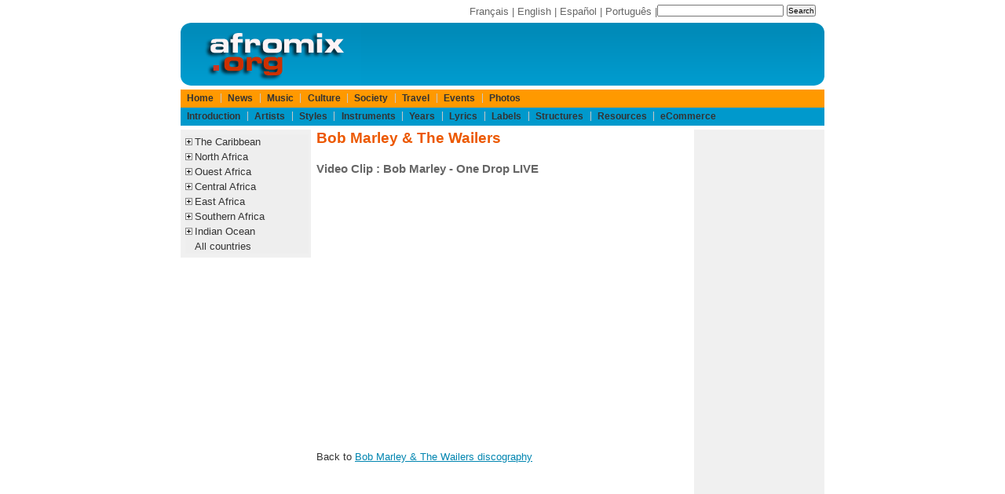

--- FILE ---
content_type: text/html;charset=ISO-8859-1
request_url: https://www.afromix.org/html/musique/artistes/bob-marley-and-the-wailers/bob-marley-one-drop-live.en.html
body_size: 3436
content:
<!DOCTYPE html PUBLIC "-//W3C//DTD XHTML 1.0 Transitional//EN" "http://www.w3.org/TR/xhtml1/DTD/xhtml1-transitional.dtd">
<html xmlns="http://www.w3.org/1999/xhtml" lang="en" xml:lang="en" dir="ltr">























<head>
<meta http-equiv="Content-Language" content="en"/>

<title>Video clip : Bob Marley - One Drop LIVE</title> 
<meta http-equiv="Content-Type" content="text/html; charset=iso-8859-1" />
<link rel="shortcut icon" href="/favicon.ico" />
<meta http-equiv="X-UA-Compatible" content="IE=edge">
<meta name="viewport" content="width=device-width, initial-scale=1.0">
<!-- Sam Skin CSS for TabView -->
<link rel="stylesheet" type="text/css" href="/yui/build/tabview/assets/skins/sam/tabview.css" />
<link href="/layout/css/layout820.css" rel="stylesheet" type="text/css" />
<!-- JavaScript Dependencies for Tabview: -->
<script type="text/javascript" src="/yui/build/yahoo-dom-event/yahoo-dom-event.js"></script>
<script type="text/javascript" src="/yui/build/element/element-min.js"></script>
<!-- Source file for TabView -->
<script type="text/javascript" src="/yui/build/tabview/tabview-min.js"></script>

<!-- Begin Cookie Consent plugin by Silktide - http://silktide.com/cookieconsent -->
<script type="text/javascript">
    window.cookieconsent_options = {"message":"Cookies help us deliver our services. By using our services, you agree to our use of cookies.","dismiss":"Ok","learnMore":"More info","link":"https://www.afromix.org/html/apropos/cookies.en.html","theme":"dark-bottom"};
</script>
<script type="text/javascript" src="https://s3.amazonaws.com/cc.silktide.com/cookieconsent.latest.min.js"></script>
<!-- End Cookie Consent plugin -->

</head>

<body>

<div id="header">
<div id="search">
<form action="http://www.afromix.org/search/index.en.html" id="cse-search-box">
  <div>
    <input type="hidden" name="cx" value="partner-pub-3322145895520078:2255867145" />
    <input type="hidden" name="cof" value="FORID:10" />
    <input type="hidden" name="ie" value="ISO-8859-1" />
    <input type="text" name="q" size="25" />
    <input type="submit" name="sa" value="Search" />
  </div>
</form>
<script type="text/javascript" src="http://www.google.com/coop/cse/brand?form=cse-search-box&amp;lang=en"></script>
</div>
<div id="langlist">
	<a href="/html/musique/artistes/bob-marley-and-the-wailers/bob-marley-one-drop-live.fr.html">Fran&ccedil;ais</a> | 
	<a href="/html/musique/artistes/bob-marley-and-the-wailers/bob-marley-one-drop-live.en.html">English</a> | 
	<a href="/html/musique/artistes/bob-marley-and-the-wailers/bob-marley-one-drop-live.es.html">Espa&ntilde;ol</a> | 
	<a href="/html/musique/artistes/bob-marley-and-the-wailers/bob-marley-one-drop-live.pt.html">Portugu&ecirc;s</a> | 
</div>

</div>

<div id="logo">
<div id="logoleft">
	<a href="/index.en.html" title="Afromix"><img src="/layout/images/hdr_left.png" width="230" height="80" alt="Afromix" /></a> 
</div>
<div id="banner">
<!-- BEGIN IFRAME TAG - 468x60 RON Afromix < - DO NOT MODIFY -->
<IFRAME SRC="http://ads.srax.com/tt?id=3345112" FRAMEBORDER="0" SCROLLING="no" MARGINHEIGHT="0" MARGINWIDTH="0" TOPMARGIN="0" LEFTMARGIN="0" ALLOWTRANSPARENCY="true" WIDTH="468" HEIGHT="60"></IFRAME>
<!-- END TAG -->
</div>
<div id="logoright">
	<img src="/layout/images/hdr_right.png" width="18" height="80" alt="" /> 
</div>

</div>

<div id="menubar">

	<div id="pgTopNav">
	<ul id="pgTopNavList">
		<li>
			<a href="/index.en.html">Home</a>
		</li>
		<li>
			<a href="/html/actualite/index.en.html">News</a>
		</li>
		<li>
			<a href="/html/musique/index.en.html">Music</a>
		</li>
		<li>
			<a href="/html/culture/index.en.html">Culture</a>
		</li>
		<li>
			<a href="/html/societe/index.en.html">Society</a>
		</li>
		<li>
			<a href="/html/voyages/index.en.html">Travel</a>
		</li>
		<li>
			<a href="/html/evenements/index.en.html">Events</a>
		</li>
		<li>
			<a href="/html/photos/index.en.html">Photos</a>
		</li>
	</ul>
</div>

<div id="pgTopNav2">
	<ul id="pgTopNavList">
		<li>
			<a href="/html/musique/intro/index.en.html">Introduction</a>
		</li>
		<li>
			<a href="/html/musique/artistes/index.en.html">Artists</a>
		</li>
		<li>
			<a href="/html/musique/styles/index.en.html">Styles</a>
		</li>
		<li>
			<a href="/html/musique/instruments/index.en.html">Instruments</a>
		</li>
		<li>
			<a href="/html/musique/annees/index.en.html">Years</a>
		</li>
		<li>
			<a href="/html/musique/paroles/index.en.html">Lyrics</a>
		</li>
		<li>
			<a href="/html/musique/labels/index.en.html">Labels</a>
		</li>
		<li>
			<a href="/html/musique/structures/index.en.html">Structures</a>
		</li>
		<li>
			<a href="/html/musique/ressources/index.en.html">Resources</a>
		</li>
		<li>
			<a href="/html/musique/ecommerce/index.en.html">eCommerce</a> 
		</li>
	</ul>
</div>


</div>

<div id="main">
<div id="col75left">
	<div id="col50center">
		<div id="content">
			<h1>Bob Marley & The Wailers</h1>
<h2>Video Clip : Bob Marley - One Drop LIVE</h2>
<p>
<object width="425" height="344"><param name="movie" value="http://www.youtube.com/v/PTSTNljaS5g"></param><param name="allowFullScreen" value="true"></param><param name="allowscriptaccess" value="always"></param><embed src="http://www.youtube.com/v/PTSTNljaS5g" type="application/x-shockwave-flash" allowscriptaccess="always" allowfullscreen="true" width="425" height="344"></embed></object>

<p></p>
<p>Back to <a href="index.en.html" title="Bob Marley & The Wailers discography">Bob Marley & The Wailers discography</a></p>
</p>
		</div> <!-- content -->
	</div> <!-- col50center -->
	<div id="col25left">
		<!-- google_ad_section_start(weight=ignore) -->
		
<div class="portlet">
	<div class="portlet-body">
<ul class="treemenu">
	<li class="treenode">
		<a href="">The Caribbean</a>
		<ul>
			<li><a href="/html/musique/pays/caraibe/index.en.html">All</a></li>
			<li><a href="/html/musique/pays/antilles/index.en.html">French West Indies</a></li>
			<li><a href="/html/musique/pays/antilles-neerlandaises/index.en.html">Netherlands Antilles</a></li>
			<li><a href="/html/musique/pays/cuba/index.en.html">Cuba</a></li>
			<li><a href="/html/musique/pays/dominique/index.en.html">Dominica</a></li>
			<li><a href="/html/musique/pays/haiti/index.en.html">Haiti</a></li>
			<li><a href="/html/musique/pays/guyane/index.en.html">French Guiana</a></li>
			<li><a href="/html/musique/pays/jamaique/index.en.html">Jamaica</a></li>
			<li><a href="/html/musique/pays/republique-dominicaine/index.en.html">Dominican Republic</a></li>
			<li><a href="/html/musique/pays/puerto-rico/index.en.html">Puerto Rico</a></li>					
			<li><a href="/html/musique/pays/trinidad-et-tobago/index.en.html">Trinidad and Tobago</a></li>
		</ul>
	</li>
	<li class="treenode">
		<a href="">North Africa</a>
		<ul>
			<li><a href="/html/musique/pays/afrique-nord/index.en.html">All</a></li>
			<li><a href="/html/musique/pays/algerie/index.en.html">Algeria</a></li>
			<li><a href="/html/musique/pays/egypte/index.en.html">Egypt</a></li>
			<li><a href="/html/musique/pays/libye/index.en.html">Libya</a></li>
			<li><a href="/html/musique/pays/maroc/index.en.html">Morocco</a></li>
			<li><a href="/html/musique/pays/tunisie/index.en.html">Tunisia</a></li>
			<li><a href="/html/musique/pays/sahara-occidental/index.en.html">Western Sahara</a></li>
		</ul>
	</li>
	<li class="treenode">
		<a href="">Ouest Africa</a>
		<ul>
			<li><a href="/html/musique/pays/afrique-ouest/index.en.html">All</a></li>
			<li><a href="/html/musique/pays/benin/index.en.html">Benin</a></li>
			<li><a href="/html/musique/pays/burkina-faso/index.en.html">Burkina Faso</a></li>
			<li><a href="/html/musique/pays/cap-vert/index.en.html">Cape Verde</a></li>
			<li><a href="/html/musique/pays/cote-d-ivoire/index.en.html">Ivory Coast</a></li>
			<li><a href="/html/musique/pays/gambie/index.en.html">Gambia</a></li>
			<li><a href="/html/musique/pays/ghana/index.en.html">Ghana</a></li>
			<li><a href="/html/musique/pays/guinee/index.en.html">Guinea</a></li>
			<li><a href="/html/musique/pays/guinee-bissau/index.en.html">Guinea Bissau</a></li>
			<li><a href="/html/musique/pays/liberia/index.en.html">Liberia</a></li>
			<li><a href="/html/musique/pays/mali/index.en.html">Mali</a></li>
			<li><a href="/html/musique/pays/mauritanie/index.en.html">Mauritania</a></li>
			<li><a href="/html/musique/pays/niger/index.en.html">Niger</a></li>
			<li><a href="/html/musique/pays/nigeria/index.en.html">Nigeria</a></li>
			<li><a href="/html/musique/pays/senegal/index.en.html">Senegal</a></li>
			<li><a href="/html/musique/pays/sierra-leone/index.en.html">Sierra Leone</a></li>
			<li><a href="/html/musique/pays/togo/index.en.html">Togo</a></li>
		</ul>
	</li>
	<li class="treenode">
		<a href="">Central Africa</a>
		<ul>
			<li><a href="/html/musique/pays/afrique-centrale/index.en.html">All</a></li>
			<li><a href="/html/musique/pays/burundi/index.en.html">Burundi</a></li>
			<li><a href="/html/musique/pays/cameroun/index.en.html">Cameroon</a></li>
			<li><a href="/html/musique/pays/centrafrique/index.en.html">Central African Republic</a></li>
			<li><a href="/html/musique/pays/tchad/index.en.html">Chad</a></li>
			<li><a href="/html/musique/pays/congo/index.en.html">Congo-Brazzaville</a></li>
			<li><a href="/html/musique/pays/zaire/index.en.html">Congo-Kinshasa</a></li>
			<li><a href="/html/musique/pays/guinee-equatoriale/index.en.html">Equatorial Guinea</a></li>
			<li><a href="/html/musique/pays/gabon/index.en.html">Gabon</a></li>
			<li><a href="/html/musique/pays/rwanda/index.en.html">Rwanda</a></li>
			<li><a href="/html/musique/pays/sao-tome-e-principe/index.en.html">S&atilde;o Tom&eacute; e Pr&iacute;ncipe</a></li>
		</ul>
	</li>
	<li class="treenode">
		<a href="">East Africa</a>
		<ul>
			<li><a href="/html/musique/pays/afrique-est/index.en.html">All</a></li>
			<li><a href="/html/musique/pays/djibouti/index.en.html">Djibouti</a></li>
			<li><a href="/html/musique/pays/erythree/index.en.html">Erythrea</a></li>
			<li><a href="/html/musique/pays/ethiopie/index.en.html">Ethiopia</a></li>
			<li><a href="/html/musique/pays/kenya/index.en.html">Kenya</a></li>
			<li><a href="/html/musique/pays/somalie/index.en.html">Somalia</a></li>
			<li><a href="/html/musique/pays/soudan/index.en.html">Sudan</a></li>
			<li><a href="/html/musique/pays/tanzanie/index.en.html">Tanzania</a></li>
			<li><a href="/html/musique/pays/ouganda/index.en.html">Uganda</a></li>
		</ul>
	</li>
	<li class="treenode">
		<a href="">Southern Africa</a>
		<ul>
			<li><a href="/html/musique/pays/afrique-australe/index.en.html">All</a></li>
			<li><a href="/html/musique/pays/afrique-du-sud/index.en.html">South Africa</a></li>
			<li><a href="/html/musique/pays/angola/index.en.html">Angola</a></li>
			<li><a href="/html/musique/pays/botswana/index.en.html">Botswana</a></li>
			<li><a href="/html/musique/pays/lesotho/index.en.html">Lesotho</a></li>
			<li><a href="/html/musique/pays/malawi/index.en.html">Malawi</a></li>
			<li><a href="/html/musique/pays/mozambique/index.en.html">Mozambique</a></li>
			<li><a href="/html/musique/pays/namibie/index.en.html">Namibia</a></li>
			<li><a href="/html/musique/pays/swaziland/index.en.html">Swaziland</a></li>
			<li><a href="/html/musique/pays/zambie/index.en.html">Zambie</a></li>
			<li><a href="/html/musique/pays/zimbabwe/index.en.html">Zimbabwe</a></li>
		</ul>
	</li>
	<li class="treenode">
		<a href="">Indian Ocean</a>
		<ul>
			<li><a href="/html/musique/pays/ocean-indien/index.en.html">All</a></li>
			<li><a href="/html/musique/pays/comores/index.en.html">Comoros</a></li>
			<li><a href="/html/musique/pays/madagascar/index.en.html">Madagascar</a></li>
			<li><a href="/html/musique/pays/mayotte/index.en.html">Mayotte</a></li>
			<li><a href="/html/musique/pays/maurice/index.en.html">Mauritius</a></li>
			<li><a href="/html/musique/pays/seychelles/index.en.html">Seychelles</a></li>
			<li><a href="/html/musique/pays/reunion/index.en.html">Reunion</a></li>
		</ul>
	</li>
	<li>
		<a href="/html/musique/pays/index.en.html">All countries</a>
	</li>
</ul>
<script src="/layout/js/listmenu.js" type="text/javascript"></script>

	</div>
</div>


		<!-- google_ad_section_end -->
	</div> <!-- col25left -->
</div> <!-- col75left -->
<div id="col25right">
	<div class="portlet">
		<div class="portlet-body">
			<script async src="//pagead2.googlesyndication.com/pagead/js/adsbygoogle.js"></script>
<!-- pub-3322145895520078 -->
<ins class="adsbygoogle"
     style="display:inline-block;width:160px;height:600px"
     data-ad-client="ca-pub-3322145895520078"
     data-ad-slot="9723154243"></ins>
<script>
(adsbygoogle = window.adsbygoogle || []).push({});
</script>

		</div>
	</div>
</div> <!-- col25right -->
</div>

<div id="footer">
<a href="/html/apropos/index.en.html">About</a> | 
<a href="/html/apropos/faq.en.html">Faq</a> | 
<a href="/html/apropos/privacy_statement.en.html">Privacy</a> | 
<a href="/forms/mailform.en.html">Contact Us</a> | 
Copyright &copy; 1994-2024 afromix.org
<br />
Other Sites : <a href="https://www.mediaport.net/">mediaport.net</a> | 
<a href="https://www.ai-girls.art/">Ai Girls</a> | 
<a href="https://www.ai-creations.art/">Ai Creations</a>

</div>

</body>
</html>


--- FILE ---
content_type: text/html; charset=utf-8
request_url: https://www.google.com/recaptcha/api2/aframe
body_size: 266
content:
<!DOCTYPE HTML><html><head><meta http-equiv="content-type" content="text/html; charset=UTF-8"></head><body><script nonce="I19Ss31bBp9QK_ryrwo09A">/** Anti-fraud and anti-abuse applications only. See google.com/recaptcha */ try{var clients={'sodar':'https://pagead2.googlesyndication.com/pagead/sodar?'};window.addEventListener("message",function(a){try{if(a.source===window.parent){var b=JSON.parse(a.data);var c=clients[b['id']];if(c){var d=document.createElement('img');d.src=c+b['params']+'&rc='+(localStorage.getItem("rc::a")?sessionStorage.getItem("rc::b"):"");window.document.body.appendChild(d);sessionStorage.setItem("rc::e",parseInt(sessionStorage.getItem("rc::e")||0)+1);localStorage.setItem("rc::h",'1768692437971');}}}catch(b){}});window.parent.postMessage("_grecaptcha_ready", "*");}catch(b){}</script></body></html>